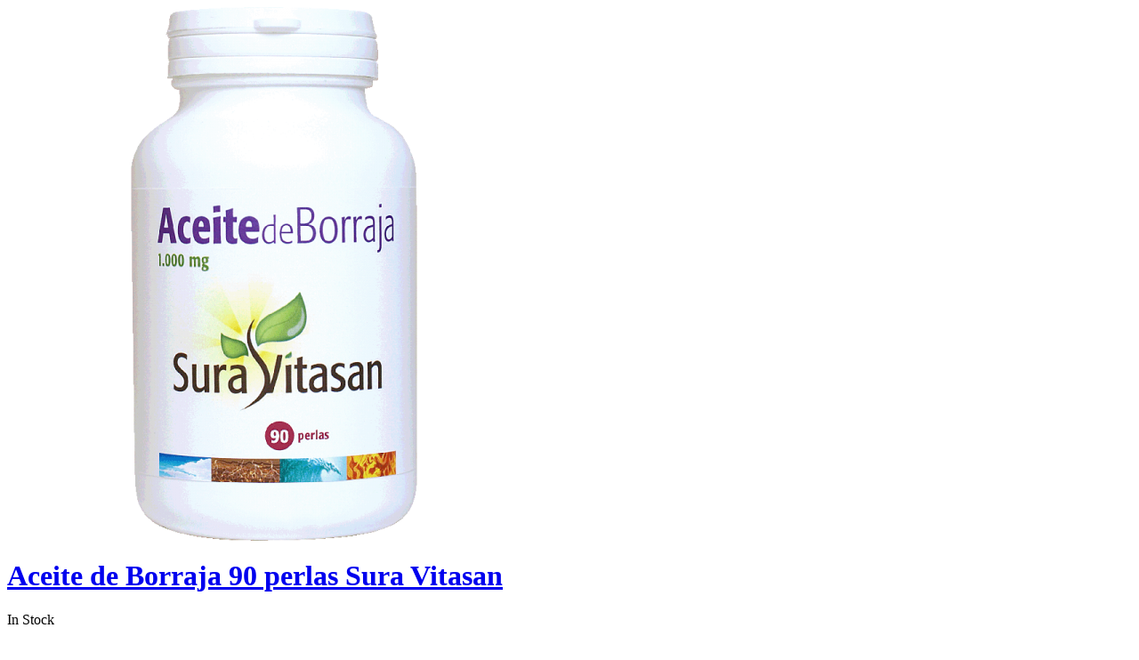

--- FILE ---
content_type: text/html; charset=UTF-8
request_url: https://www.naturclic.com/wp-admin/admin-ajax.php?ajax=true&action=load_quickshop_content&product_id=5911
body_size: 695
content:
            <div itemscope itemtype="http://schema.org/Product"
                 id="product-5911" class="ftc-quickshop-wrapper product type-simple post-5911 type-product status-publish has-post-thumbnail product_cat-cosmetica-natural product_cat-nutricion-ortomolecular product_cat-nutricosmetica product_cat-suplementos-naturales first instock taxable shipping-taxable purchasable product-type-simple">

                <div class="images-slider-wrapper">
                                        <div class="image-items owl-carousel">
                                                                                <div class="image-item">
                                <img src="https://www.naturclic.com/wp-content/uploads/2019/07/182-Aceite-de-Borraja-90-perlas-600x600.png" alt=""/>
                            </div>
                                            </div>

                </div>
                <!-- Product summary -->
                <div class="summary entry-summary">
                                <h1 itemprop="name" class="product_title entry-title">
                <a href="https://www.naturclic.com/?product=aceite-de-borraja-90-perlas-sura-vitasan">
                    Aceite de Borraja 90 perlas Sura Vitasan                </a>
            </h1>
                                <p class="availability stock "
       data-original="In Stock"
       data-class="">
        <span>In Stock</span></p>
<p class="price"><span class="woocommerce-Price-amount amount"><bdi>50,45<span class="woocommerce-Price-currencySymbol">&euro;</span></bdi></span></p>

	
	<form class="cart" action="https://www.naturclic.com/?product=aceite-de-borraja-90-perlas-sura-vitasan" method="post" enctype='multipart/form-data'>
		
		<div class="quantity">
        <div class="quantity-title">Cantidad:</div>
	<input type="button" value="-" class="minus" />
	<input type="number" step="1" min="1" max="" name="quantity" value="1" title="Cant." class="input-text qty text" size="4" pattern="[0-9]*" inputmode="numeric" />
	<input type="button" value="+" class="plus" />
</div>

		<button type="submit" name="add-to-cart" value="5911" class="single_add_to_cart_button button alt">Añadir al carrito</button>

			</form>

	
                </div>

            </div>

            